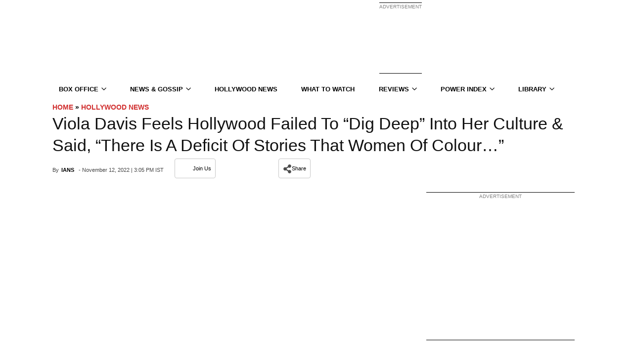

--- FILE ---
content_type: text/plain;charset=UTF-8
request_url: https://c.pub.network/v2/c
body_size: -260
content:
f3d55142-530f-4e22-b15d-492a9e36bf38

--- FILE ---
content_type: application/javascript; charset=utf-8
request_url: https://fundingchoicesmessages.google.com/f/AGSKWxUlrh9FSgfLLszZudY8FCnpqmyfY8ZDI6B1T904FoOgT7FBfjE8GOT7xLwCJ-wHRdlbSEKH4ZqeAfypsNoM6DekwoPgpHYt6cP6Oj4JBOCDzbE4iT8FbYU881WNlkVdnvKQC-SVP6lF-S5keqZiN-mUWuDSytju4Bj6W7codRXbbSWvv92A_G6Zv8Dh/_/async/ads-/admicro_/ads/google2./showad_/bg_ads_
body_size: -1292
content:
window['ce5f7719-3588-404a-a4a5-e7184682c299'] = true;